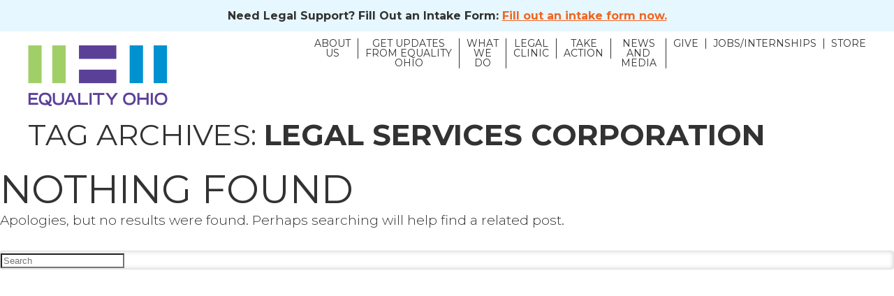

--- FILE ---
content_type: text/html; charset=UTF-8
request_url: https://equalityohio.org/tag/legal-services-corporation/
body_size: 13413
content:
<!DOCTYPE html>
<!--[if IE 7]>
<html class="ie ie7" dir="ltr"  xmlns:fb="https://www.facebook.com/2008/fbml"  xmlns:og="http://ogp.me/ns#" lang="en-US" prefix="og: https://ogp.me/ns#">
<![endif]-->
<!--[if IE 8]>
<html class="ie ie8" dir="ltr"  xmlns:fb="https://www.facebook.com/2008/fbml"  xmlns:og="http://ogp.me/ns#" lang="en-US" prefix="og: https://ogp.me/ns#">
<![endif]-->
<!--[if !(IE 7) | !(IE 8)  ]><!-->
<html dir="ltr"  xmlns:fb="https://www.facebook.com/2008/fbml"  xmlns:og="http://ogp.me/ns#" lang="en-US" prefix="og: https://ogp.me/ns#">
<!--<![endif]-->
<head>
	<meta charset="UTF-8" />
	<meta name="viewport" content="width=device-width, initial-scale=1">
	<link rel="profile" href="http://gmpg.org/xfn/11" />
	<link rel="pingback" href="https://equalityohio.org/xmlrpc.php" />
		<!--[if lt IE 9]>
	<script src="https://equalityohio.org/wp-content/themes/mast/js/html5.js" type="text/javascript"></script>
	<![endif]-->
	<title>Legal Services Corporation - Equality Ohio</title>

		<!-- All in One SEO 4.9.3 - aioseo.com -->
	<meta name="robots" content="max-image-preview:large" />
	<meta name="google-site-verification" content="AAuSpuanVE5AHNffpNB4b5UQN8kpAkbZsvKDvHgw7V8" />
	<link rel="canonical" href="https://equalityohio.org/tag/legal-services-corporation/" />
	<meta name="generator" content="All in One SEO (AIOSEO) 4.9.3" />
		<script type="application/ld+json" class="aioseo-schema">
			{"@context":"https:\/\/schema.org","@graph":[{"@type":"BreadcrumbList","@id":"https:\/\/equalityohio.org\/tag\/legal-services-corporation\/#breadcrumblist","itemListElement":[{"@type":"ListItem","@id":"https:\/\/equalityohio.org#listItem","position":1,"name":"Home","item":"https:\/\/equalityohio.org","nextItem":{"@type":"ListItem","@id":"https:\/\/equalityohio.org\/tag\/legal-services-corporation\/#listItem","name":"Legal Services Corporation"}},{"@type":"ListItem","@id":"https:\/\/equalityohio.org\/tag\/legal-services-corporation\/#listItem","position":2,"name":"Legal Services Corporation","previousItem":{"@type":"ListItem","@id":"https:\/\/equalityohio.org#listItem","name":"Home"}}]},{"@type":"CollectionPage","@id":"https:\/\/equalityohio.org\/tag\/legal-services-corporation\/#collectionpage","url":"https:\/\/equalityohio.org\/tag\/legal-services-corporation\/","name":"Legal Services Corporation - Equality Ohio","inLanguage":"en-US","isPartOf":{"@id":"https:\/\/equalityohio.org\/#website"},"breadcrumb":{"@id":"https:\/\/equalityohio.org\/tag\/legal-services-corporation\/#breadcrumblist"}},{"@type":"Organization","@id":"https:\/\/equalityohio.org\/#organization","name":"Equality Ohio","description":"Building an Ohio where LGBTQ+ people thrive.","url":"https:\/\/equalityohio.org\/","telephone":"+16142240400","logo":{"@type":"ImageObject","url":"https:\/\/equalityohio.org\/wp-content\/uploads\/2022\/06\/Logo.png","@id":"https:\/\/equalityohio.org\/tag\/legal-services-corporation\/#organizationLogo","width":150,"height":150},"image":{"@id":"https:\/\/equalityohio.org\/tag\/legal-services-corporation\/#organizationLogo"},"sameAs":["https:\/\/www.facebook.com\/equalityohio","https:\/\/www.instagram.com\/equality.ohio\/","https:\/\/www.youtube.com\/channel\/UCxKjvM_REomRkFAacq7dcwQ","https:\/\/www.linkedin.com\/company\/equalityohio\/","https:\/\/www.threads.com\/@equality.ohio","linktr.ee\/EqualityOhio"]},{"@type":"WebSite","@id":"https:\/\/equalityohio.org\/#website","url":"https:\/\/equalityohio.org\/","name":"Equality Ohio","description":"Building an Ohio where LGBTQ+ people thrive.","inLanguage":"en-US","publisher":{"@id":"https:\/\/equalityohio.org\/#organization"}}]}
		</script>
		<!-- All in One SEO -->

<link rel='dns-prefetch' href='//static.addtoany.com' />
<link rel='dns-prefetch' href='//cdnjs.cloudflare.com' />
<link rel='dns-prefetch' href='//use.fontawesome.com' />
<link rel='dns-prefetch' href='//fonts.googleapis.com' />
<link rel='preconnect' href='https://fonts.gstatic.com' crossorigin />
<link rel="alternate" type="application/rss+xml" title="Equality Ohio &raquo; Feed" href="https://equalityohio.org/feed/" />
<link rel="alternate" type="application/rss+xml" title="Equality Ohio &raquo; Comments Feed" href="https://equalityohio.org/comments/feed/" />
<link rel="alternate" type="text/calendar" title="Equality Ohio &raquo; iCal Feed" href="https://equalityohio.org/events/?ical=1" />
<link rel="alternate" type="application/rss+xml" title="Equality Ohio &raquo; Legal Services Corporation Tag Feed" href="https://equalityohio.org/tag/legal-services-corporation/feed/" />
		<!-- This site uses the Google Analytics by MonsterInsights plugin v9.11.1 - Using Analytics tracking - https://www.monsterinsights.com/ -->
							<script src="//www.googletagmanager.com/gtag/js?id=G-VDZGWLHYYX"  data-cfasync="false" data-wpfc-render="false" type="text/javascript" async></script>
			<script data-cfasync="false" data-wpfc-render="false" type="text/javascript">
				var mi_version = '9.11.1';
				var mi_track_user = true;
				var mi_no_track_reason = '';
								var MonsterInsightsDefaultLocations = {"page_location":"https:\/\/equalityohio.org\/tag\/legal-services-corporation\/"};
								MonsterInsightsDefaultLocations.page_location = window.location.href;
								if ( typeof MonsterInsightsPrivacyGuardFilter === 'function' ) {
					var MonsterInsightsLocations = (typeof MonsterInsightsExcludeQuery === 'object') ? MonsterInsightsPrivacyGuardFilter( MonsterInsightsExcludeQuery ) : MonsterInsightsPrivacyGuardFilter( MonsterInsightsDefaultLocations );
				} else {
					var MonsterInsightsLocations = (typeof MonsterInsightsExcludeQuery === 'object') ? MonsterInsightsExcludeQuery : MonsterInsightsDefaultLocations;
				}

								var disableStrs = [
										'ga-disable-G-VDZGWLHYYX',
									];

				/* Function to detect opted out users */
				function __gtagTrackerIsOptedOut() {
					for (var index = 0; index < disableStrs.length; index++) {
						if (document.cookie.indexOf(disableStrs[index] + '=true') > -1) {
							return true;
						}
					}

					return false;
				}

				/* Disable tracking if the opt-out cookie exists. */
				if (__gtagTrackerIsOptedOut()) {
					for (var index = 0; index < disableStrs.length; index++) {
						window[disableStrs[index]] = true;
					}
				}

				/* Opt-out function */
				function __gtagTrackerOptout() {
					for (var index = 0; index < disableStrs.length; index++) {
						document.cookie = disableStrs[index] + '=true; expires=Thu, 31 Dec 2099 23:59:59 UTC; path=/';
						window[disableStrs[index]] = true;
					}
				}

				if ('undefined' === typeof gaOptout) {
					function gaOptout() {
						__gtagTrackerOptout();
					}
				}
								window.dataLayer = window.dataLayer || [];

				window.MonsterInsightsDualTracker = {
					helpers: {},
					trackers: {},
				};
				if (mi_track_user) {
					function __gtagDataLayer() {
						dataLayer.push(arguments);
					}

					function __gtagTracker(type, name, parameters) {
						if (!parameters) {
							parameters = {};
						}

						if (parameters.send_to) {
							__gtagDataLayer.apply(null, arguments);
							return;
						}

						if (type === 'event') {
														parameters.send_to = monsterinsights_frontend.v4_id;
							var hookName = name;
							if (typeof parameters['event_category'] !== 'undefined') {
								hookName = parameters['event_category'] + ':' + name;
							}

							if (typeof MonsterInsightsDualTracker.trackers[hookName] !== 'undefined') {
								MonsterInsightsDualTracker.trackers[hookName](parameters);
							} else {
								__gtagDataLayer('event', name, parameters);
							}
							
						} else {
							__gtagDataLayer.apply(null, arguments);
						}
					}

					__gtagTracker('js', new Date());
					__gtagTracker('set', {
						'developer_id.dZGIzZG': true,
											});
					if ( MonsterInsightsLocations.page_location ) {
						__gtagTracker('set', MonsterInsightsLocations);
					}
										__gtagTracker('config', 'G-VDZGWLHYYX', {"forceSSL":"true","link_attribution":"true"} );
										window.gtag = __gtagTracker;										(function () {
						/* https://developers.google.com/analytics/devguides/collection/analyticsjs/ */
						/* ga and __gaTracker compatibility shim. */
						var noopfn = function () {
							return null;
						};
						var newtracker = function () {
							return new Tracker();
						};
						var Tracker = function () {
							return null;
						};
						var p = Tracker.prototype;
						p.get = noopfn;
						p.set = noopfn;
						p.send = function () {
							var args = Array.prototype.slice.call(arguments);
							args.unshift('send');
							__gaTracker.apply(null, args);
						};
						var __gaTracker = function () {
							var len = arguments.length;
							if (len === 0) {
								return;
							}
							var f = arguments[len - 1];
							if (typeof f !== 'object' || f === null || typeof f.hitCallback !== 'function') {
								if ('send' === arguments[0]) {
									var hitConverted, hitObject = false, action;
									if ('event' === arguments[1]) {
										if ('undefined' !== typeof arguments[3]) {
											hitObject = {
												'eventAction': arguments[3],
												'eventCategory': arguments[2],
												'eventLabel': arguments[4],
												'value': arguments[5] ? arguments[5] : 1,
											}
										}
									}
									if ('pageview' === arguments[1]) {
										if ('undefined' !== typeof arguments[2]) {
											hitObject = {
												'eventAction': 'page_view',
												'page_path': arguments[2],
											}
										}
									}
									if (typeof arguments[2] === 'object') {
										hitObject = arguments[2];
									}
									if (typeof arguments[5] === 'object') {
										Object.assign(hitObject, arguments[5]);
									}
									if ('undefined' !== typeof arguments[1].hitType) {
										hitObject = arguments[1];
										if ('pageview' === hitObject.hitType) {
											hitObject.eventAction = 'page_view';
										}
									}
									if (hitObject) {
										action = 'timing' === arguments[1].hitType ? 'timing_complete' : hitObject.eventAction;
										hitConverted = mapArgs(hitObject);
										__gtagTracker('event', action, hitConverted);
									}
								}
								return;
							}

							function mapArgs(args) {
								var arg, hit = {};
								var gaMap = {
									'eventCategory': 'event_category',
									'eventAction': 'event_action',
									'eventLabel': 'event_label',
									'eventValue': 'event_value',
									'nonInteraction': 'non_interaction',
									'timingCategory': 'event_category',
									'timingVar': 'name',
									'timingValue': 'value',
									'timingLabel': 'event_label',
									'page': 'page_path',
									'location': 'page_location',
									'title': 'page_title',
									'referrer' : 'page_referrer',
								};
								for (arg in args) {
																		if (!(!args.hasOwnProperty(arg) || !gaMap.hasOwnProperty(arg))) {
										hit[gaMap[arg]] = args[arg];
									} else {
										hit[arg] = args[arg];
									}
								}
								return hit;
							}

							try {
								f.hitCallback();
							} catch (ex) {
							}
						};
						__gaTracker.create = newtracker;
						__gaTracker.getByName = newtracker;
						__gaTracker.getAll = function () {
							return [];
						};
						__gaTracker.remove = noopfn;
						__gaTracker.loaded = true;
						window['__gaTracker'] = __gaTracker;
					})();
									} else {
										console.log("");
					(function () {
						function __gtagTracker() {
							return null;
						}

						window['__gtagTracker'] = __gtagTracker;
						window['gtag'] = __gtagTracker;
					})();
									}
			</script>
							<!-- / Google Analytics by MonsterInsights -->
		<style id='wp-img-auto-sizes-contain-inline-css' type='text/css'>
img:is([sizes=auto i],[sizes^="auto," i]){contain-intrinsic-size:3000px 1500px}
/*# sourceURL=wp-img-auto-sizes-contain-inline-css */
</style>
<link rel='stylesheet' id='sbi_styles-css' href='https://equalityohio.org/wp-content/plugins/instagram-feed/css/sbi-styles.min.css?ver=6.10.0' type='text/css' media='all' />
<link rel='stylesheet' id='wp-block-library-css' href='https://equalityohio.org/wp-includes/css/dist/block-library/style.min.css?ver=6.9' type='text/css' media='all' />
<style id='global-styles-inline-css' type='text/css'>
:root{--wp--preset--aspect-ratio--square: 1;--wp--preset--aspect-ratio--4-3: 4/3;--wp--preset--aspect-ratio--3-4: 3/4;--wp--preset--aspect-ratio--3-2: 3/2;--wp--preset--aspect-ratio--2-3: 2/3;--wp--preset--aspect-ratio--16-9: 16/9;--wp--preset--aspect-ratio--9-16: 9/16;--wp--preset--color--black: #000000;--wp--preset--color--cyan-bluish-gray: #abb8c3;--wp--preset--color--white: #ffffff;--wp--preset--color--pale-pink: #f78da7;--wp--preset--color--vivid-red: #cf2e2e;--wp--preset--color--luminous-vivid-orange: #ff6900;--wp--preset--color--luminous-vivid-amber: #fcb900;--wp--preset--color--light-green-cyan: #7bdcb5;--wp--preset--color--vivid-green-cyan: #00d084;--wp--preset--color--pale-cyan-blue: #8ed1fc;--wp--preset--color--vivid-cyan-blue: #0693e3;--wp--preset--color--vivid-purple: #9b51e0;--wp--preset--gradient--vivid-cyan-blue-to-vivid-purple: linear-gradient(135deg,rgb(6,147,227) 0%,rgb(155,81,224) 100%);--wp--preset--gradient--light-green-cyan-to-vivid-green-cyan: linear-gradient(135deg,rgb(122,220,180) 0%,rgb(0,208,130) 100%);--wp--preset--gradient--luminous-vivid-amber-to-luminous-vivid-orange: linear-gradient(135deg,rgb(252,185,0) 0%,rgb(255,105,0) 100%);--wp--preset--gradient--luminous-vivid-orange-to-vivid-red: linear-gradient(135deg,rgb(255,105,0) 0%,rgb(207,46,46) 100%);--wp--preset--gradient--very-light-gray-to-cyan-bluish-gray: linear-gradient(135deg,rgb(238,238,238) 0%,rgb(169,184,195) 100%);--wp--preset--gradient--cool-to-warm-spectrum: linear-gradient(135deg,rgb(74,234,220) 0%,rgb(151,120,209) 20%,rgb(207,42,186) 40%,rgb(238,44,130) 60%,rgb(251,105,98) 80%,rgb(254,248,76) 100%);--wp--preset--gradient--blush-light-purple: linear-gradient(135deg,rgb(255,206,236) 0%,rgb(152,150,240) 100%);--wp--preset--gradient--blush-bordeaux: linear-gradient(135deg,rgb(254,205,165) 0%,rgb(254,45,45) 50%,rgb(107,0,62) 100%);--wp--preset--gradient--luminous-dusk: linear-gradient(135deg,rgb(255,203,112) 0%,rgb(199,81,192) 50%,rgb(65,88,208) 100%);--wp--preset--gradient--pale-ocean: linear-gradient(135deg,rgb(255,245,203) 0%,rgb(182,227,212) 50%,rgb(51,167,181) 100%);--wp--preset--gradient--electric-grass: linear-gradient(135deg,rgb(202,248,128) 0%,rgb(113,206,126) 100%);--wp--preset--gradient--midnight: linear-gradient(135deg,rgb(2,3,129) 0%,rgb(40,116,252) 100%);--wp--preset--font-size--small: 13px;--wp--preset--font-size--medium: 20px;--wp--preset--font-size--large: 36px;--wp--preset--font-size--x-large: 42px;--wp--preset--spacing--20: 0.44rem;--wp--preset--spacing--30: 0.67rem;--wp--preset--spacing--40: 1rem;--wp--preset--spacing--50: 1.5rem;--wp--preset--spacing--60: 2.25rem;--wp--preset--spacing--70: 3.38rem;--wp--preset--spacing--80: 5.06rem;--wp--preset--shadow--natural: 6px 6px 9px rgba(0, 0, 0, 0.2);--wp--preset--shadow--deep: 12px 12px 50px rgba(0, 0, 0, 0.4);--wp--preset--shadow--sharp: 6px 6px 0px rgba(0, 0, 0, 0.2);--wp--preset--shadow--outlined: 6px 6px 0px -3px rgb(255, 255, 255), 6px 6px rgb(0, 0, 0);--wp--preset--shadow--crisp: 6px 6px 0px rgb(0, 0, 0);}:where(.is-layout-flex){gap: 0.5em;}:where(.is-layout-grid){gap: 0.5em;}body .is-layout-flex{display: flex;}.is-layout-flex{flex-wrap: wrap;align-items: center;}.is-layout-flex > :is(*, div){margin: 0;}body .is-layout-grid{display: grid;}.is-layout-grid > :is(*, div){margin: 0;}:where(.wp-block-columns.is-layout-flex){gap: 2em;}:where(.wp-block-columns.is-layout-grid){gap: 2em;}:where(.wp-block-post-template.is-layout-flex){gap: 1.25em;}:where(.wp-block-post-template.is-layout-grid){gap: 1.25em;}.has-black-color{color: var(--wp--preset--color--black) !important;}.has-cyan-bluish-gray-color{color: var(--wp--preset--color--cyan-bluish-gray) !important;}.has-white-color{color: var(--wp--preset--color--white) !important;}.has-pale-pink-color{color: var(--wp--preset--color--pale-pink) !important;}.has-vivid-red-color{color: var(--wp--preset--color--vivid-red) !important;}.has-luminous-vivid-orange-color{color: var(--wp--preset--color--luminous-vivid-orange) !important;}.has-luminous-vivid-amber-color{color: var(--wp--preset--color--luminous-vivid-amber) !important;}.has-light-green-cyan-color{color: var(--wp--preset--color--light-green-cyan) !important;}.has-vivid-green-cyan-color{color: var(--wp--preset--color--vivid-green-cyan) !important;}.has-pale-cyan-blue-color{color: var(--wp--preset--color--pale-cyan-blue) !important;}.has-vivid-cyan-blue-color{color: var(--wp--preset--color--vivid-cyan-blue) !important;}.has-vivid-purple-color{color: var(--wp--preset--color--vivid-purple) !important;}.has-black-background-color{background-color: var(--wp--preset--color--black) !important;}.has-cyan-bluish-gray-background-color{background-color: var(--wp--preset--color--cyan-bluish-gray) !important;}.has-white-background-color{background-color: var(--wp--preset--color--white) !important;}.has-pale-pink-background-color{background-color: var(--wp--preset--color--pale-pink) !important;}.has-vivid-red-background-color{background-color: var(--wp--preset--color--vivid-red) !important;}.has-luminous-vivid-orange-background-color{background-color: var(--wp--preset--color--luminous-vivid-orange) !important;}.has-luminous-vivid-amber-background-color{background-color: var(--wp--preset--color--luminous-vivid-amber) !important;}.has-light-green-cyan-background-color{background-color: var(--wp--preset--color--light-green-cyan) !important;}.has-vivid-green-cyan-background-color{background-color: var(--wp--preset--color--vivid-green-cyan) !important;}.has-pale-cyan-blue-background-color{background-color: var(--wp--preset--color--pale-cyan-blue) !important;}.has-vivid-cyan-blue-background-color{background-color: var(--wp--preset--color--vivid-cyan-blue) !important;}.has-vivid-purple-background-color{background-color: var(--wp--preset--color--vivid-purple) !important;}.has-black-border-color{border-color: var(--wp--preset--color--black) !important;}.has-cyan-bluish-gray-border-color{border-color: var(--wp--preset--color--cyan-bluish-gray) !important;}.has-white-border-color{border-color: var(--wp--preset--color--white) !important;}.has-pale-pink-border-color{border-color: var(--wp--preset--color--pale-pink) !important;}.has-vivid-red-border-color{border-color: var(--wp--preset--color--vivid-red) !important;}.has-luminous-vivid-orange-border-color{border-color: var(--wp--preset--color--luminous-vivid-orange) !important;}.has-luminous-vivid-amber-border-color{border-color: var(--wp--preset--color--luminous-vivid-amber) !important;}.has-light-green-cyan-border-color{border-color: var(--wp--preset--color--light-green-cyan) !important;}.has-vivid-green-cyan-border-color{border-color: var(--wp--preset--color--vivid-green-cyan) !important;}.has-pale-cyan-blue-border-color{border-color: var(--wp--preset--color--pale-cyan-blue) !important;}.has-vivid-cyan-blue-border-color{border-color: var(--wp--preset--color--vivid-cyan-blue) !important;}.has-vivid-purple-border-color{border-color: var(--wp--preset--color--vivid-purple) !important;}.has-vivid-cyan-blue-to-vivid-purple-gradient-background{background: var(--wp--preset--gradient--vivid-cyan-blue-to-vivid-purple) !important;}.has-light-green-cyan-to-vivid-green-cyan-gradient-background{background: var(--wp--preset--gradient--light-green-cyan-to-vivid-green-cyan) !important;}.has-luminous-vivid-amber-to-luminous-vivid-orange-gradient-background{background: var(--wp--preset--gradient--luminous-vivid-amber-to-luminous-vivid-orange) !important;}.has-luminous-vivid-orange-to-vivid-red-gradient-background{background: var(--wp--preset--gradient--luminous-vivid-orange-to-vivid-red) !important;}.has-very-light-gray-to-cyan-bluish-gray-gradient-background{background: var(--wp--preset--gradient--very-light-gray-to-cyan-bluish-gray) !important;}.has-cool-to-warm-spectrum-gradient-background{background: var(--wp--preset--gradient--cool-to-warm-spectrum) !important;}.has-blush-light-purple-gradient-background{background: var(--wp--preset--gradient--blush-light-purple) !important;}.has-blush-bordeaux-gradient-background{background: var(--wp--preset--gradient--blush-bordeaux) !important;}.has-luminous-dusk-gradient-background{background: var(--wp--preset--gradient--luminous-dusk) !important;}.has-pale-ocean-gradient-background{background: var(--wp--preset--gradient--pale-ocean) !important;}.has-electric-grass-gradient-background{background: var(--wp--preset--gradient--electric-grass) !important;}.has-midnight-gradient-background{background: var(--wp--preset--gradient--midnight) !important;}.has-small-font-size{font-size: var(--wp--preset--font-size--small) !important;}.has-medium-font-size{font-size: var(--wp--preset--font-size--medium) !important;}.has-large-font-size{font-size: var(--wp--preset--font-size--large) !important;}.has-x-large-font-size{font-size: var(--wp--preset--font-size--x-large) !important;}
/*# sourceURL=global-styles-inline-css */
</style>

<style id='classic-theme-styles-inline-css' type='text/css'>
/*! This file is auto-generated */
.wp-block-button__link{color:#fff;background-color:#32373c;border-radius:9999px;box-shadow:none;text-decoration:none;padding:calc(.667em + 2px) calc(1.333em + 2px);font-size:1.125em}.wp-block-file__button{background:#32373c;color:#fff;text-decoration:none}
/*# sourceURL=/wp-includes/css/classic-themes.min.css */
</style>
<link rel='stylesheet' id='kioken-blocks-style-css' href='https://equalityohio.org/wp-content/plugins/kioken-blocks/dist/blocks.style.build.css?ver=1.3.9' type='text/css' media='all' />
<link rel='stylesheet' id='filter-plugin-style-css' href='https://equalityohio.org/wp-content/plugins/filter/style.css?ver=6.9' type='text/css' media='all' />
<link rel='stylesheet' id='responsive-lightbox-tosrus-css' href='https://equalityohio.org/wp-content/plugins/responsive-lightbox/assets/tosrus/jquery.tosrus.min.css?ver=2.5.0' type='text/css' media='all' />
<link rel='stylesheet' id='simple-banner-style-css' href='https://equalityohio.org/wp-content/plugins/simple-banner/simple-banner.css?ver=3.2.1' type='text/css' media='all' />
<link rel='stylesheet' id='wpos-slick-style-css' href='https://equalityohio.org/wp-content/plugins/wp-logo-showcase-responsive-slider-slider/assets/css/slick.css?ver=3.8.7' type='text/css' media='all' />
<link rel='stylesheet' id='wpls-public-style-css' href='https://equalityohio.org/wp-content/plugins/wp-logo-showcase-responsive-slider-slider/assets/css/wpls-public.css?ver=3.8.7' type='text/css' media='all' />
<link rel='stylesheet' id='responsive-css' href='https://equalityohio.org/wp-content/themes/mast/responsive.css?ver=6.9' type='text/css' media='all' />
<link rel='stylesheet' id='font-awesome-css' href='https://use.fontawesome.com/releases/v5.15.4/css/all.css?ver=6.9' type='text/css' media='all' />
<link rel='stylesheet' id='font-awesome-shims-css' href='https://use.fontawesome.com/releases/v5.15.4/css/v4-shims.css?ver=6.9' type='text/css' media='all' />
<link rel='stylesheet' id='js_composer_front-css' href='https://equalityohio.org/wp-content/plugins/js_composer/assets/css/js_composer.min.css?ver=8.7.2' type='text/css' media='all' />
<link rel='stylesheet' id='style-css-css' href='https://equalityohio.org/wp-content/themes/mast/style.css?ver=6.9' type='text/css' media='all' />
<link rel='stylesheet' id='addtoany-css' href='https://equalityohio.org/wp-content/plugins/add-to-any/addtoany.min.css?ver=1.16' type='text/css' media='all' />
<link rel="preload" as="style" href="https://fonts.googleapis.com/css?family=Montserrat:100,200,300,400,500,600,700,800,900,100italic,200italic,300italic,400italic,500italic,600italic,700italic,800italic,900italic&#038;display=swap&#038;ver=1642519215" /><link rel="stylesheet" href="https://fonts.googleapis.com/css?family=Montserrat:100,200,300,400,500,600,700,800,900,100italic,200italic,300italic,400italic,500italic,600italic,700italic,800italic,900italic&#038;display=swap&#038;ver=1642519215" media="print" onload="this.media='all'"><noscript><link rel="stylesheet" href="https://fonts.googleapis.com/css?family=Montserrat:100,200,300,400,500,600,700,800,900,100italic,200italic,300italic,400italic,500italic,600italic,700italic,800italic,900italic&#038;display=swap&#038;ver=1642519215" /></noscript><link rel='stylesheet' id='otw-shortcode-general_foundicons-css' href='https://equalityohio.org/wp-content/plugins/info-boxes-shortcode-and-widget/include/otw_components/otw_shortcode/css/general_foundicons.css?ver=6.9' type='text/css' media='all' />
<link rel='stylesheet' id='otw-shortcode-social_foundicons-css' href='https://equalityohio.org/wp-content/plugins/info-boxes-shortcode-and-widget/include/otw_components/otw_shortcode/css/social_foundicons.css?ver=6.9' type='text/css' media='all' />
<link rel='stylesheet' id='otw-shortcode-css' href='https://equalityohio.org/wp-content/plugins/info-boxes-shortcode-and-widget/include/otw_components/otw_shortcode/css/otw_shortcode.css?ver=6.9' type='text/css' media='all' />
<script type="text/javascript" src="https://equalityohio.org/wp-content/plugins/google-analytics-for-wordpress/assets/js/frontend-gtag.min.js?ver=9.11.1" id="monsterinsights-frontend-script-js" async="async" data-wp-strategy="async"></script>
<script data-cfasync="false" data-wpfc-render="false" type="text/javascript" id='monsterinsights-frontend-script-js-extra'>/* <![CDATA[ */
var monsterinsights_frontend = {"js_events_tracking":"true","download_extensions":"doc,pdf,ppt,zip,xls,docx,pptx,xlsx","inbound_paths":"[{\"path\":\"\\\/go\\\/\",\"label\":\"affiliate\"},{\"path\":\"\\\/recommend\\\/\",\"label\":\"affiliate\"}]","home_url":"https:\/\/equalityohio.org","hash_tracking":"false","v4_id":"G-VDZGWLHYYX"};/* ]]> */
</script>
<script type="text/javascript" src="https://equalityohio.org/wp-includes/js/jquery/jquery.min.js?ver=3.7.1" id="jquery-core-js"></script>
<script type="text/javascript" src="https://equalityohio.org/wp-includes/js/jquery/jquery-migrate.min.js?ver=3.4.1" id="jquery-migrate-js"></script>
<script type="text/javascript" src="https://equalityohio.org/wp-content/plugins/kioken-blocks/dist/vendor/anime.min.js?ver=3.1.0" id="anime-js-js"></script>
<script type="text/javascript" src="https://equalityohio.org/wp-content/plugins/kioken-blocks/dist/vendor/scrollmagic/ScrollMagic.min.js?ver=2.0.7" id="scrollmagic-js-js"></script>
<script type="text/javascript" id="addtoany-core-js-before">
/* <![CDATA[ */
window.a2a_config=window.a2a_config||{};a2a_config.callbacks=[];a2a_config.overlays=[];a2a_config.templates={};

//# sourceURL=addtoany-core-js-before
/* ]]> */
</script>
<script type="text/javascript" defer src="https://static.addtoany.com/menu/page.js" id="addtoany-core-js"></script>
<script type="text/javascript" defer src="https://equalityohio.org/wp-content/plugins/add-to-any/addtoany.min.js?ver=1.1" id="addtoany-jquery-js"></script>
<script type="text/javascript" src="https://equalityohio.org/wp-content/plugins/responsive-lightbox/assets/dompurify/purify.min.js?ver=3.3.1" id="dompurify-js"></script>
<script type="text/javascript" id="responsive-lightbox-sanitizer-js-before">
/* <![CDATA[ */
window.RLG = window.RLG || {}; window.RLG.sanitizeAllowedHosts = ["youtube.com","www.youtube.com","youtu.be","vimeo.com","player.vimeo.com"];
//# sourceURL=responsive-lightbox-sanitizer-js-before
/* ]]> */
</script>
<script type="text/javascript" src="https://equalityohio.org/wp-content/plugins/responsive-lightbox/js/sanitizer.js?ver=2.6.1" id="responsive-lightbox-sanitizer-js"></script>
<script type="text/javascript" src="https://equalityohio.org/wp-content/plugins/responsive-lightbox/assets/tosrus/jquery.tosrus.min.js?ver=2.5.0" id="responsive-lightbox-tosrus-js"></script>
<script src='https://equalityohio.org/wp-content/plugins/the-events-calendar/common/build/js/underscore-before.js'></script>
<script type="text/javascript" src="https://equalityohio.org/wp-includes/js/underscore.min.js?ver=1.13.7" id="underscore-js"></script>
<script src='https://equalityohio.org/wp-content/plugins/the-events-calendar/common/build/js/underscore-after.js'></script>
<script type="text/javascript" src="https://equalityohio.org/wp-content/plugins/responsive-lightbox/assets/infinitescroll/infinite-scroll.pkgd.min.js?ver=4.0.1" id="responsive-lightbox-infinite-scroll-js"></script>
<script type="text/javascript" id="responsive-lightbox-js-before">
/* <![CDATA[ */
var rlArgs = {"script":"tosrus","selector":"lightbox","customEvents":"","activeGalleries":true,"effect":"fade","infinite":false,"keys":true,"autoplay":false,"pauseOnHover":false,"timeout":4000,"pagination":false,"paginationType":"thumbnails","closeOnClick":true,"woocommerce_gallery":false,"ajaxurl":"https:\/\/equalityohio.org\/wp-admin\/admin-ajax.php","nonce":"34aa46bb07","preview":false,"postId":0,"scriptExtension":false};

//# sourceURL=responsive-lightbox-js-before
/* ]]> */
</script>
<script type="text/javascript" src="https://equalityohio.org/wp-content/plugins/responsive-lightbox/js/front.js?ver=2.6.1" id="responsive-lightbox-js"></script>
<script type="text/javascript" id="simple-banner-script-js-before">
/* <![CDATA[ */
const simpleBannerScriptParams = {"pro_version_enabled":"","debug_mode":false,"id":false,"version":"3.2.1","banner_params":[{"hide_simple_banner":"no","simple_banner_prepend_element":false,"simple_banner_position":"","header_margin":"","header_padding":"","wp_body_open_enabled":"","wp_body_open":true,"simple_banner_z_index":"","simple_banner_text":"Need Legal Support? Fill Out an Intake Form: <a href=\"https:\/\/equalityohio.org\/legal-clinic\/intake\/\">Fill out an intake form now.<\/a>","disabled_on_current_page":false,"disabled_pages_array":[],"is_current_page_a_post":false,"disabled_on_posts":"","simple_banner_disabled_page_paths":false,"simple_banner_font_size":"","simple_banner_color":"#e6f7ff","simple_banner_text_color":"#FFFFFF","simple_banner_link_color":"","simple_banner_close_color":"","simple_banner_custom_css":"","simple_banner_scrolling_custom_css":"","simple_banner_text_custom_css":"","simple_banner_button_css":"","site_custom_css":"","keep_site_custom_css":"","site_custom_js":"","keep_site_custom_js":"","close_button_enabled":"","close_button_expiration":"","close_button_cookie_set":false,"current_date":{"date":"2026-01-21 05:52:41.073339","timezone_type":3,"timezone":"UTC"},"start_date":{"date":"2026-01-21 05:52:41.073344","timezone_type":3,"timezone":"UTC"},"end_date":{"date":"2026-01-21 05:52:41.073346","timezone_type":3,"timezone":"UTC"},"simple_banner_start_after_date":"","simple_banner_remove_after_date":"","simple_banner_insert_inside_element":""}]}
//# sourceURL=simple-banner-script-js-before
/* ]]> */
</script>
<script type="text/javascript" src="https://equalityohio.org/wp-content/plugins/simple-banner/simple-banner.js?ver=3.2.1" id="simple-banner-script-js"></script>
<script type="text/javascript" src="https://equalityohio.org/wp-content/themes/mast/js/jQuery.headroom.min.js?ver=6.9" id="headroom-jquery-js-js"></script>
<script type="text/javascript" src="https://equalityohio.org/wp-content/themes/mast/js/headroom.min.js?ver=6.9" id="headroom-js-js"></script>
<script type="text/javascript" src="https://equalityohio.org/wp-content/themes/mast/js/jquery.dotdotdot.min.js?ver=6.9" id="dotdotdot-js"></script>
<script type="text/javascript" src="https://equalityohio.org/wp-content/themes/mast/js/custom.js?ver=6.9" id="custom-js-js"></script>
<script type="text/javascript" src="//cdnjs.cloudflare.com/ajax/libs/gsap/2.0.1/TweenMax.min.js?ver=6.9" id="tweenmax-js-js"></script>
<script type="text/javascript" src="//cdnjs.cloudflare.com/ajax/libs/ScrollMagic/2.0.5/plugins/animation.gsap.min.js?ver=6.9" id="gsap-js-js"></script>
<script></script><link rel="https://api.w.org/" href="https://equalityohio.org/wp-json/" /><link rel="alternate" title="JSON" type="application/json" href="https://equalityohio.org/wp-json/wp/v2/tags/87" /><link rel="EditURI" type="application/rsd+xml" title="RSD" href="https://equalityohio.org/xmlrpc.php?rsd" />
<meta name="generator" content="Redux 4.5.10" /><script type="text/javascript">if(!window._buttonizer) { window._buttonizer = {}; };var _buttonizer_page_data = {"language":"en"};window._buttonizer.data = { ..._buttonizer_page_data, ...window._buttonizer.data };</script><style>genius-callout { display: none !important; }</style><style id="simple-banner-background-color" type="text/css">.simple-banner{background:#e6f7ff;}</style><style id="simple-banner-text-color" type="text/css">.simple-banner .simple-banner-text{color:#FFFFFF;}</style><style id="simple-banner-link-color" type="text/css">.simple-banner .simple-banner-text a{color:#f16521;}</style><style id="simple-banner-z-index" type="text/css">.simple-banner{z-index: 99999;}</style><style id="simple-banner-site-custom-css-dummy" type="text/css"></style><script id="simple-banner-site-custom-js-dummy" type="text/javascript"></script><meta name="tec-api-version" content="v1"><meta name="tec-api-origin" content="https://equalityohio.org"><link rel="alternate" href="https://equalityohio.org/wp-json/tribe/events/v1/events/?tags=legal-services-corporation" />
<!-- Meta Pixel Code -->
<script type='text/javascript'>
!function(f,b,e,v,n,t,s){if(f.fbq)return;n=f.fbq=function(){n.callMethod?
n.callMethod.apply(n,arguments):n.queue.push(arguments)};if(!f._fbq)f._fbq=n;
n.push=n;n.loaded=!0;n.version='2.0';n.queue=[];t=b.createElement(e);t.async=!0;
t.src=v;s=b.getElementsByTagName(e)[0];s.parentNode.insertBefore(t,s)}(window,
document,'script','https://connect.facebook.net/en_US/fbevents.js');
</script>
<!-- End Meta Pixel Code -->
<script type='text/javascript'>var url = window.location.origin + '?ob=open-bridge';
            fbq('set', 'openbridge', '499011843601807', url);
fbq('init', '499011843601807', {}, {
    "agent": "wordpress-6.9-4.1.5"
})</script><script type='text/javascript'>
    fbq('track', 'PageView', []);
  </script><meta name="generator" content="Powered by WPBakery Page Builder - drag and drop page builder for WordPress."/>
<meta name="generator" content="Powered by Slider Revolution 6.7.30 - responsive, Mobile-Friendly Slider Plugin for WordPress with comfortable drag and drop interface." />
<link rel="icon" href="https://equalityohio.org/wp-content/uploads/2018/08/cropped-3-32x32.png" sizes="32x32" />
<link rel="icon" href="https://equalityohio.org/wp-content/uploads/2018/08/cropped-3-192x192.png" sizes="192x192" />
<link rel="apple-touch-icon" href="https://equalityohio.org/wp-content/uploads/2018/08/cropped-3-180x180.png" />
<meta name="msapplication-TileImage" content="https://equalityohio.org/wp-content/uploads/2018/08/cropped-3-270x270.png" />
<script>function setREVStartSize(e){
			//window.requestAnimationFrame(function() {
				window.RSIW = window.RSIW===undefined ? window.innerWidth : window.RSIW;
				window.RSIH = window.RSIH===undefined ? window.innerHeight : window.RSIH;
				try {
					var pw = document.getElementById(e.c).parentNode.offsetWidth,
						newh;
					pw = pw===0 || isNaN(pw) || (e.l=="fullwidth" || e.layout=="fullwidth") ? window.RSIW : pw;
					e.tabw = e.tabw===undefined ? 0 : parseInt(e.tabw);
					e.thumbw = e.thumbw===undefined ? 0 : parseInt(e.thumbw);
					e.tabh = e.tabh===undefined ? 0 : parseInt(e.tabh);
					e.thumbh = e.thumbh===undefined ? 0 : parseInt(e.thumbh);
					e.tabhide = e.tabhide===undefined ? 0 : parseInt(e.tabhide);
					e.thumbhide = e.thumbhide===undefined ? 0 : parseInt(e.thumbhide);
					e.mh = e.mh===undefined || e.mh=="" || e.mh==="auto" ? 0 : parseInt(e.mh,0);
					if(e.layout==="fullscreen" || e.l==="fullscreen")
						newh = Math.max(e.mh,window.RSIH);
					else{
						e.gw = Array.isArray(e.gw) ? e.gw : [e.gw];
						for (var i in e.rl) if (e.gw[i]===undefined || e.gw[i]===0) e.gw[i] = e.gw[i-1];
						e.gh = e.el===undefined || e.el==="" || (Array.isArray(e.el) && e.el.length==0)? e.gh : e.el;
						e.gh = Array.isArray(e.gh) ? e.gh : [e.gh];
						for (var i in e.rl) if (e.gh[i]===undefined || e.gh[i]===0) e.gh[i] = e.gh[i-1];
											
						var nl = new Array(e.rl.length),
							ix = 0,
							sl;
						e.tabw = e.tabhide>=pw ? 0 : e.tabw;
						e.thumbw = e.thumbhide>=pw ? 0 : e.thumbw;
						e.tabh = e.tabhide>=pw ? 0 : e.tabh;
						e.thumbh = e.thumbhide>=pw ? 0 : e.thumbh;
						for (var i in e.rl) nl[i] = e.rl[i]<window.RSIW ? 0 : e.rl[i];
						sl = nl[0];
						for (var i in nl) if (sl>nl[i] && nl[i]>0) { sl = nl[i]; ix=i;}
						var m = pw>(e.gw[ix]+e.tabw+e.thumbw) ? 1 : (pw-(e.tabw+e.thumbw)) / (e.gw[ix]);
						newh =  (e.gh[ix] * m) + (e.tabh + e.thumbh);
					}
					var el = document.getElementById(e.c);
					if (el!==null && el) el.style.height = newh+"px";
					el = document.getElementById(e.c+"_wrapper");
					if (el!==null && el) {
						el.style.height = newh+"px";
						el.style.display = "block";
					}
				} catch(e){
					console.log("Failure at Presize of Slider:" + e)
				}
			//});
		  };</script>
<noscript><style> .wpb_animate_when_almost_visible { opacity: 1; }</style></noscript><link rel='stylesheet' id='rs-plugin-settings-css' href='//equalityohio.org/wp-content/plugins/revslider/sr6/assets/css/rs6.css?ver=6.7.30' type='text/css' media='all' />
<style id='rs-plugin-settings-inline-css' type='text/css'>
#rs-demo-id {}
/*# sourceURL=rs-plugin-settings-inline-css */
</style>
</head>

<body class="archive tag tag-legal-services-corporation tag-87 wp-theme-mast tribe-no-js page-template-mast is_chrome wpb-js-composer js-comp-ver-8.7.2 vc_responsive">

<div class="page">
	<div class="container main">
		<div class="header-wrapper">
			<div class="wpb_wrapper level_0 content">
				<div class="vc_row wpb_row vc_inner vc_row-fluid">
					<div class="wpb_column vc_column_container vc_col-sm-4 logo">
						<h1><a href="https://equalityohio.org/" title="Equality Ohio" rel="home"><img src="https://equalityohio.org/wp-content/uploads/2018/05/logo.png" /></a></h1>
					</div>
					<div class="wpb_column vc_column_container vc_col-sm-8 nav">
						
						<div class="main-navigation">
							<div class="menu">
								<div class="menu-footer-container"><ul id="menu-footer" class="nav-menu"><li id="menu-item-28" class="menu-item menu-item-type-post_type menu-item-object-page menu-item-has-children menu-item-28"><a href="https://equalityohio.org/about/">About Us</a>
<ul class="sub-menu">
	<li id="menu-item-570" class="menu-item menu-item-type-post_type menu-item-object-page menu-item-570"><a href="https://equalityohio.org/about/history/">Our Story</a></li>
	<li id="menu-item-571" class="menu-item menu-item-type-post_type menu-item-object-page menu-item-571"><a href="https://equalityohio.org/about/leadership/">Our Board</a></li>
	<li id="menu-item-572" class="menu-item menu-item-type-post_type menu-item-object-page menu-item-572"><a href="https://equalityohio.org/about/staff-interns/">Our Team</a></li>
	<li id="menu-item-573" class="menu-item menu-item-type-post_type menu-item-object-page menu-item-573"><a href="https://equalityohio.org/about/jobs-internships/">Careers, Fellowships and Internships</a></li>
	<li id="menu-item-5676" class="menu-item menu-item-type-post_type menu-item-object-page menu-item-5676"><a href="https://equalityohio.org/conflict-of-interest-forms/">Conflict of Interest Forms</a></li>
	<li id="menu-item-6223" class="menu-item menu-item-type-custom menu-item-object-custom menu-item-6223"><a href="https://equalityohio.org/wp-content/uploads/2024/11/Privacy-Policy-November-2024.pdf">Privacy Policy</a></li>
</ul>
</li>
<li id="menu-item-5714" class="menu-item menu-item-type-post_type menu-item-object-page menu-item-has-children menu-item-5714"><a href="https://equalityohio.org/sign-up-for-the-latest-news-from-equality-ohio/">Get Updates from Equality Ohio</a>
<ul class="sub-menu">
	<li id="menu-item-5895" class="menu-item menu-item-type-custom menu-item-object-custom menu-item-5895"><a href="https://app.lawmatics.com/forms/share/41133a09-f56c-4b3e-96ca-270d791baf53">Get Updates from the Legal Clinic</a></li>
</ul>
</li>
<li id="menu-item-26" class="menu-item menu-item-type-post_type menu-item-object-page menu-item-has-children menu-item-26"><a href="https://equalityohio.org/our-work/">What We Do</a>
<ul class="sub-menu">
	<li id="menu-item-576" class="menu-item menu-item-type-post_type menu-item-object-page menu-item-has-children menu-item-576"><a href="https://equalityohio.org/our-work/local/">Local Protections</a>
	<ul class="sub-menu">
		<li id="menu-item-938" class="menu-item menu-item-type-post_type menu-item-object-page menu-item-938"><a href="https://equalityohio.org/our-work/local/municipal-map/">Municipal Map</a></li>
	</ul>
</li>
	<li id="menu-item-5956" class="menu-item menu-item-type-post_type menu-item-object-page menu-item-5956"><a href="https://equalityohio.org/news/">Statewide Advocacy</a></li>
	<li id="menu-item-943" class="menu-item menu-item-type-post_type menu-item-object-page menu-item-943"><a href="https://equalityohio.org/our-work/business/ohio-business-competes/">Ohio Business Competes</a></li>
	<li id="menu-item-5483" class="menu-item menu-item-type-post_type menu-item-object-page menu-item-5483"><a href="https://equalityohio.org/jim-obergefell-john-arthur-society/">Jim Obergefell &#038; John Arthur Society</a></li>
	<li id="menu-item-5489" class="menu-item menu-item-type-post_type menu-item-object-page menu-item-5489"><a href="https://equalityohio.org/legal-clinic/">Legal Clinic</a></li>
</ul>
</li>
<li id="menu-item-22" class="menu-item menu-item-type-post_type menu-item-object-page menu-item-has-children menu-item-22"><a href="https://equalityohio.org/legal-clinic/">Legal Clinic</a>
<ul class="sub-menu">
	<li id="menu-item-2570" class="menu-item menu-item-type-post_type menu-item-object-page menu-item-2570"><a href="https://equalityohio.org/legal-clinic/intake/">Fill Out an Intake Form</a></li>
	<li id="menu-item-5490" class="menu-item menu-item-type-post_type menu-item-object-page menu-item-5490"><a href="https://equalityohio.org/legal-clinic/">Legal Clinic</a></li>
	<li id="menu-item-583" class="menu-item menu-item-type-post_type menu-item-object-page menu-item-583"><a href="https://equalityohio.org/legal-clinic/legal-network/">Join the Attorney Referral Network</a></li>
	<li id="menu-item-5491" class="menu-item menu-item-type-custom menu-item-object-custom menu-item-5491"><a href="https://ohmodernizenow.org">HIV+ Law and Protections</a></li>
	<li id="menu-item-584" class="menu-item menu-item-type-post_type menu-item-object-page menu-item-584"><a href="https://equalityohio.org/legal-clinic/trans-know-your-rights/">Trans Know Your Rights</a></li>
	<li id="menu-item-6449" class="menu-item menu-item-type-custom menu-item-object-custom menu-item-6449"><a href="https://bit.ly/FamilyLawGuide_2025">Equality Ohio Legal Clinic Family Law Guide</a></li>
	<li id="menu-item-4349" class="menu-item menu-item-type-custom menu-item-object-custom menu-item-4349"><a href="https://www.freewill.com/equalityohio?utm_source=partner&#038;utm_medium=website&#038;utm_campaign=202403_equalityohio_legal_clinic_link_pd_cc">Make a Will For Free</a></li>
	<li id="menu-item-5973" class="menu-item menu-item-type-custom menu-item-object-custom menu-item-5973"><a href="https://opportunityport.org">Seal or Expunge A Record for Free</a></li>
</ul>
</li>
<li id="menu-item-23" class="menu-item menu-item-type-post_type menu-item-object-page menu-item-has-children menu-item-23"><a href="https://equalityohio.org/get-involved/">Take Action</a>
<ul class="sub-menu">
	<li id="menu-item-5494" class="menu-item menu-item-type-post_type menu-item-object-page menu-item-5494"><a href="https://equalityohio.org/legal-clinic/intake/">Report Discrimination</a></li>
	<li id="menu-item-579" class="menu-item menu-item-type-post_type menu-item-object-page menu-item-579"><a href="https://equalityohio.org/our-work/events/">Events</a></li>
	<li id="menu-item-586" class="menu-item menu-item-type-post_type menu-item-object-page menu-item-586"><a href="https://equalityohio.org/get-involved/volunteer/">Volunteer</a></li>
</ul>
</li>
<li id="menu-item-27" class="menu-item menu-item-type-post_type menu-item-object-page menu-item-has-children menu-item-27"><a href="https://equalityohio.org/news/">News and Media</a>
<ul class="sub-menu">
	<li id="menu-item-5505" class="menu-item menu-item-type-post_type menu-item-object-page menu-item-5505"><a href="https://equalityohio.org/news/">Press Releases and Other News</a></li>
</ul>
</li>
<li id="menu-item-5876" class="menu-item menu-item-type-post_type menu-item-object-page menu-item-has-children menu-item-5876"><a href="https://equalityohio.org/get-involved/donate/">Give</a>
<ul class="sub-menu">
	<li id="menu-item-5497" class="menu-item menu-item-type-post_type menu-item-object-page menu-item-5497"><a href="https://equalityohio.org/get-involved/donate/equality/">Join Defenders of Equality</a></li>
	<li id="menu-item-5877" class="menu-item menu-item-type-post_type menu-item-object-page menu-item-5877"><a href="https://equalityohio.org/donate-one-time/">Donate One-Time</a></li>
	<li id="menu-item-4242" class="menu-item menu-item-type-custom menu-item-object-custom menu-item-4242"><a href="https://secure.everyaction.com/p/7UE5VC3E7E6JBS_PvyxKJw2">Update Your Information</a></li>
	<li id="menu-item-5499" class="menu-item menu-item-type-post_type menu-item-object-page menu-item-5499"><a href="https://equalityohio.org/our-work/legacy-of-equality/">Leave a Legacy of Equality</a></li>
	<li id="menu-item-5892" class="menu-item menu-item-type-post_type menu-item-object-page menu-item-5892"><a href="https://equalityohio.org/get-involved/donate/in-kind-donations/">In-Kind Donation</a></li>
</ul>
</li>
<li id="menu-item-6008" class="menu-item menu-item-type-post_type menu-item-object-page menu-item-6008"><a href="https://equalityohio.org/about/jobs-internships/">Jobs/Internships</a></li>
<li id="menu-item-4241" class="menu-item menu-item-type-custom menu-item-object-custom menu-item-4241"><a href="http://shop.equalityohio.org">Store</a></li>
</ul></div>							</div>
						</div>
					</div>
				</div>
			</div> <!-- .wrapper.level_0 -->
		</div> <!-- .header_wrapper -->

		<div class="mobile-header-wrapper">
			<div class="wpb_wrapper level_0">
				<div class="vc_row wpb_row vc_inner vc_row-fluid">
					<div class="wpb_column vc_column_container vc_col-sm-6 logo">
						<h1><a href="https://equalityohio.org/" title="Equality Ohio" rel="home"><img src="https://equalityohio.org/wp-content/uploads/2018/05/logo.png" /></a></h1>
					</div>
					<div class="wpb_column vc_column_container vc_col-sm-6 main-navigation-button">
						<div class="button"><a href="#"><i class="fa fa-bars" aria-hidden="true"></i></a></div>
					</div>
				</div>
				<div class="vc_row wpb_row vc_inner vc_row-fluid">
					<div class="wpb_column vc_column_container vc_col-sm-12 mobile-nav">
						<div class="main-navigation">
							<div class="menu-footer-container"><ul id="menu-footer-1" class="nav-menu"><li class="menu-item menu-item-type-post_type menu-item-object-page menu-item-has-children menu-item-28"><a href="https://equalityohio.org/about/">About Us</a>
<ul class="sub-menu">
	<li class="menu-item menu-item-type-post_type menu-item-object-page menu-item-570"><a href="https://equalityohio.org/about/history/">Our Story</a></li>
	<li class="menu-item menu-item-type-post_type menu-item-object-page menu-item-571"><a href="https://equalityohio.org/about/leadership/">Our Board</a></li>
	<li class="menu-item menu-item-type-post_type menu-item-object-page menu-item-572"><a href="https://equalityohio.org/about/staff-interns/">Our Team</a></li>
	<li class="menu-item menu-item-type-post_type menu-item-object-page menu-item-573"><a href="https://equalityohio.org/about/jobs-internships/">Careers, Fellowships and Internships</a></li>
	<li class="menu-item menu-item-type-post_type menu-item-object-page menu-item-5676"><a href="https://equalityohio.org/conflict-of-interest-forms/">Conflict of Interest Forms</a></li>
	<li class="menu-item menu-item-type-custom menu-item-object-custom menu-item-6223"><a href="https://equalityohio.org/wp-content/uploads/2024/11/Privacy-Policy-November-2024.pdf">Privacy Policy</a></li>
</ul>
</li>
<li class="menu-item menu-item-type-post_type menu-item-object-page menu-item-has-children menu-item-5714"><a href="https://equalityohio.org/sign-up-for-the-latest-news-from-equality-ohio/">Get Updates from Equality Ohio</a>
<ul class="sub-menu">
	<li class="menu-item menu-item-type-custom menu-item-object-custom menu-item-5895"><a href="https://app.lawmatics.com/forms/share/41133a09-f56c-4b3e-96ca-270d791baf53">Get Updates from the Legal Clinic</a></li>
</ul>
</li>
<li class="menu-item menu-item-type-post_type menu-item-object-page menu-item-has-children menu-item-26"><a href="https://equalityohio.org/our-work/">What We Do</a>
<ul class="sub-menu">
	<li class="menu-item menu-item-type-post_type menu-item-object-page menu-item-has-children menu-item-576"><a href="https://equalityohio.org/our-work/local/">Local Protections</a>
	<ul class="sub-menu">
		<li class="menu-item menu-item-type-post_type menu-item-object-page menu-item-938"><a href="https://equalityohio.org/our-work/local/municipal-map/">Municipal Map</a></li>
	</ul>
</li>
	<li class="menu-item menu-item-type-post_type menu-item-object-page menu-item-5956"><a href="https://equalityohio.org/news/">Statewide Advocacy</a></li>
	<li class="menu-item menu-item-type-post_type menu-item-object-page menu-item-943"><a href="https://equalityohio.org/our-work/business/ohio-business-competes/">Ohio Business Competes</a></li>
	<li class="menu-item menu-item-type-post_type menu-item-object-page menu-item-5483"><a href="https://equalityohio.org/jim-obergefell-john-arthur-society/">Jim Obergefell &#038; John Arthur Society</a></li>
	<li class="menu-item menu-item-type-post_type menu-item-object-page menu-item-5489"><a href="https://equalityohio.org/legal-clinic/">Legal Clinic</a></li>
</ul>
</li>
<li class="menu-item menu-item-type-post_type menu-item-object-page menu-item-has-children menu-item-22"><a href="https://equalityohio.org/legal-clinic/">Legal Clinic</a>
<ul class="sub-menu">
	<li class="menu-item menu-item-type-post_type menu-item-object-page menu-item-2570"><a href="https://equalityohio.org/legal-clinic/intake/">Fill Out an Intake Form</a></li>
	<li class="menu-item menu-item-type-post_type menu-item-object-page menu-item-5490"><a href="https://equalityohio.org/legal-clinic/">Legal Clinic</a></li>
	<li class="menu-item menu-item-type-post_type menu-item-object-page menu-item-583"><a href="https://equalityohio.org/legal-clinic/legal-network/">Join the Attorney Referral Network</a></li>
	<li class="menu-item menu-item-type-custom menu-item-object-custom menu-item-5491"><a href="https://ohmodernizenow.org">HIV+ Law and Protections</a></li>
	<li class="menu-item menu-item-type-post_type menu-item-object-page menu-item-584"><a href="https://equalityohio.org/legal-clinic/trans-know-your-rights/">Trans Know Your Rights</a></li>
	<li class="menu-item menu-item-type-custom menu-item-object-custom menu-item-6449"><a href="https://bit.ly/FamilyLawGuide_2025">Equality Ohio Legal Clinic Family Law Guide</a></li>
	<li class="menu-item menu-item-type-custom menu-item-object-custom menu-item-4349"><a href="https://www.freewill.com/equalityohio?utm_source=partner&#038;utm_medium=website&#038;utm_campaign=202403_equalityohio_legal_clinic_link_pd_cc">Make a Will For Free</a></li>
	<li class="menu-item menu-item-type-custom menu-item-object-custom menu-item-5973"><a href="https://opportunityport.org">Seal or Expunge A Record for Free</a></li>
</ul>
</li>
<li class="menu-item menu-item-type-post_type menu-item-object-page menu-item-has-children menu-item-23"><a href="https://equalityohio.org/get-involved/">Take Action</a>
<ul class="sub-menu">
	<li class="menu-item menu-item-type-post_type menu-item-object-page menu-item-5494"><a href="https://equalityohio.org/legal-clinic/intake/">Report Discrimination</a></li>
	<li class="menu-item menu-item-type-post_type menu-item-object-page menu-item-579"><a href="https://equalityohio.org/our-work/events/">Events</a></li>
	<li class="menu-item menu-item-type-post_type menu-item-object-page menu-item-586"><a href="https://equalityohio.org/get-involved/volunteer/">Volunteer</a></li>
</ul>
</li>
<li class="menu-item menu-item-type-post_type menu-item-object-page menu-item-has-children menu-item-27"><a href="https://equalityohio.org/news/">News and Media</a>
<ul class="sub-menu">
	<li class="menu-item menu-item-type-post_type menu-item-object-page menu-item-5505"><a href="https://equalityohio.org/news/">Press Releases and Other News</a></li>
</ul>
</li>
<li class="menu-item menu-item-type-post_type menu-item-object-page menu-item-has-children menu-item-5876"><a href="https://equalityohio.org/get-involved/donate/">Give</a>
<ul class="sub-menu">
	<li class="menu-item menu-item-type-post_type menu-item-object-page menu-item-5497"><a href="https://equalityohio.org/get-involved/donate/equality/">Join Defenders of Equality</a></li>
	<li class="menu-item menu-item-type-post_type menu-item-object-page menu-item-5877"><a href="https://equalityohio.org/donate-one-time/">Donate One-Time</a></li>
	<li class="menu-item menu-item-type-custom menu-item-object-custom menu-item-4242"><a href="https://secure.everyaction.com/p/7UE5VC3E7E6JBS_PvyxKJw2">Update Your Information</a></li>
	<li class="menu-item menu-item-type-post_type menu-item-object-page menu-item-5499"><a href="https://equalityohio.org/our-work/legacy-of-equality/">Leave a Legacy of Equality</a></li>
	<li class="menu-item menu-item-type-post_type menu-item-object-page menu-item-5892"><a href="https://equalityohio.org/get-involved/donate/in-kind-donations/">In-Kind Donation</a></li>
</ul>
</li>
<li class="menu-item menu-item-type-post_type menu-item-object-page menu-item-6008"><a href="https://equalityohio.org/about/jobs-internships/">Jobs/Internships</a></li>
<li class="menu-item menu-item-type-custom menu-item-object-custom menu-item-4241"><a href="http://shop.equalityohio.org">Store</a></li>
</ul></div>						</div>
					</div>
				</div>
			</div>
		</div> <!-- .mobile-header-wrapper --><div class="content blog">
	<div class="vc_row wpb_row vc_row-fluid">
		<div class="vc_col-sm-12 wpb_column vc_column_container ">
			<div class="wpb_wrapper">
				<div class="wpb_text_column wpb_content_element">
					<div class="wpb_wrapper">
						<h2>Tag Archives: <span>Legal Services Corporation</span></h2>
					</div> 
				</div> 
			</div>
		</div> 
	</div>

	<article id="post-0" class="post no-results not-found">

		<header class="entry-header">
			<h1 class="entry-title">Nothing Found</h1>
		</header>

		<div class="entry-content">
			<p>Apologies, but no results were found. Perhaps searching will help find a related post.</p>
			<form role="search" method="get" id="searchform" class="searchform" action="https://equalityohio.org/">
	<div>
		<input type="text" value="" name="s" id="s" placeholder="Search" />
	</div>
</form>		</div><!-- .entry-content -->

	</article><!-- #post-0 -->

</div> <!-- .content -->
	</div> <!-- .container.main -->

</div> <!-- .page -->


		<script>
			window.RS_MODULES = window.RS_MODULES || {};
			window.RS_MODULES.modules = window.RS_MODULES.modules || {};
			window.RS_MODULES.waiting = window.RS_MODULES.waiting || [];
			window.RS_MODULES.defered = true;
			window.RS_MODULES.moduleWaiting = window.RS_MODULES.moduleWaiting || {};
			window.RS_MODULES.type = 'compiled';
		</script>
		<script type="speculationrules">
{"prefetch":[{"source":"document","where":{"and":[{"href_matches":"/*"},{"not":{"href_matches":["/wp-*.php","/wp-admin/*","/wp-content/uploads/*","/wp-content/*","/wp-content/plugins/*","/wp-content/themes/mast/*","/*\\?(.+)"]}},{"not":{"selector_matches":"a[rel~=\"nofollow\"]"}},{"not":{"selector_matches":".no-prefetch, .no-prefetch a"}}]},"eagerness":"conservative"}]}
</script>
<div class="simple-banner simple-banner-text" style="display:none !important"></div>		<script>
		( function ( body ) {
			'use strict';
			body.className = body.className.replace( /\btribe-no-js\b/, 'tribe-js' );
		} )( document.body );
		</script>
		    <!-- Meta Pixel Event Code -->
    <script type='text/javascript'>
        document.addEventListener( 'wpcf7mailsent', function( event ) {
        if( "fb_pxl_code" in event.detail.apiResponse){
            eval(event.detail.apiResponse.fb_pxl_code);
        }
        }, false );
    </script>
    <!-- End Meta Pixel Event Code -->
        <div id='fb-pxl-ajax-code'></div><!-- Instagram Feed JS -->
<script type="text/javascript">
var sbiajaxurl = "https://equalityohio.org/wp-admin/admin-ajax.php";
</script>
<script> /* <![CDATA[ */var tribe_l10n_datatables = {"aria":{"sort_ascending":": activate to sort column ascending","sort_descending":": activate to sort column descending"},"length_menu":"Show _MENU_ entries","empty_table":"No data available in table","info":"Showing _START_ to _END_ of _TOTAL_ entries","info_empty":"Showing 0 to 0 of 0 entries","info_filtered":"(filtered from _MAX_ total entries)","zero_records":"No matching records found","search":"Search:","all_selected_text":"All items on this page were selected. ","select_all_link":"Select all pages","clear_selection":"Clear Selection.","pagination":{"all":"All","next":"Next","previous":"Previous"},"select":{"rows":{"0":"","_":": Selected %d rows","1":": Selected 1 row"}},"datepicker":{"dayNames":["Sunday","Monday","Tuesday","Wednesday","Thursday","Friday","Saturday"],"dayNamesShort":["Sun","Mon","Tue","Wed","Thu","Fri","Sat"],"dayNamesMin":["S","M","T","W","T","F","S"],"monthNames":["January","February","March","April","May","June","July","August","September","October","November","December"],"monthNamesShort":["January","February","March","April","May","June","July","August","September","October","November","December"],"monthNamesMin":["Jan","Feb","Mar","Apr","May","Jun","Jul","Aug","Sep","Oct","Nov","Dec"],"nextText":"Next","prevText":"Prev","currentText":"Today","closeText":"Done","today":"Today","clear":"Clear"}};/* ]]> */ </script><script type="text/javascript">(function(n,t,c,d){if(t.getElementById(d)){return}var o=t.createElement('script');o.id=d;(o.async=!0),(o.src='https://cdn.buttonizer.io/embed.js'),(o.onload=function(){window.Buttonizer?window.Buttonizer.init(c):window.addEventListener('buttonizer_script_loaded',()=>window.Buttonizer.init(c))}),t.head.appendChild(o)})(window,document,'b50d1c04-f3dd-401f-a886-be6ed954f79b','buttonizer_script')</script><script type="text/javascript" src="https://equalityohio.org/wp-content/plugins/the-events-calendar/common/build/js/user-agent.js?ver=da75d0bdea6dde3898df" id="tec-user-agent-js"></script>
<script type="text/javascript" src="https://equalityohio.org/wp-includes/js/jquery/ui/core.min.js?ver=1.13.3" id="jquery-ui-core-js"></script>
<script type="text/javascript" src="https://equalityohio.org/wp-includes/js/jquery/ui/datepicker.min.js?ver=1.13.3" id="jquery-ui-datepicker-js"></script>
<script type="text/javascript" id="jquery-ui-datepicker-js-after">
/* <![CDATA[ */
jQuery(function(jQuery){jQuery.datepicker.setDefaults({"closeText":"Close","currentText":"Today","monthNames":["January","February","March","April","May","June","July","August","September","October","November","December"],"monthNamesShort":["Jan","Feb","Mar","Apr","May","Jun","Jul","Aug","Sep","Oct","Nov","Dec"],"nextText":"Next","prevText":"Previous","dayNames":["Sunday","Monday","Tuesday","Wednesday","Thursday","Friday","Saturday"],"dayNamesShort":["Sun","Mon","Tue","Wed","Thu","Fri","Sat"],"dayNamesMin":["S","M","T","W","T","F","S"],"dateFormat":"MM d, yy","firstDay":1,"isRTL":false});});
//# sourceURL=jquery-ui-datepicker-js-after
/* ]]> */
</script>
<script type="text/javascript" src="https://equalityohio.org/wp-content/plugins/kioken-blocks/dist/vendor/swiper.min.js?ver=4.5.0" id="swiper-js-js"></script>
<script type="text/javascript" src="https://equalityohio.org/wp-content/plugins/kioken-blocks/dist/vendor/animation.anime.min.js?ver=1.0.0" id="anime-scrollmagic-js-js"></script>
<script type="text/javascript" src="https://equalityohio.org/wp-content/plugins/kioken-blocks/dist/vendor/jarallax/dist/jarallax.min.js?ver=1.12.0" id="jarallax-js"></script>
<script type="text/javascript" src="https://equalityohio.org/wp-content/plugins/kioken-blocks/dist/vendor/jarallax/dist/jarallax-video.min.js?ver=1.10.7" id="jarallax-video-js"></script>
<script type="text/javascript" src="https://equalityohio.org/wp-content/plugins/kioken-blocks/dist/vendor/resize-observer-polyfill/ResizeObserver.global.min.js?ver=1.5.0" id="resize-observer-polyfill-js"></script>
<script type="text/javascript" src="https://equalityohio.org/wp-content/plugins/kioken-blocks/dist/js/kiokenblocks-min.js?ver=1.3.9" id="kioken-blocks-frontend-utils-js"></script>
<script type="text/javascript" src="//equalityohio.org/wp-content/plugins/revslider/sr6/assets/js/rbtools.min.js?ver=6.7.29" defer async id="tp-tools-js"></script>
<script type="text/javascript" src="//equalityohio.org/wp-content/plugins/revslider/sr6/assets/js/rs6.min.js?ver=6.7.30" defer async id="revmin-js"></script>
<script type="text/javascript" src="https://equalityohio.org/wp-content/plugins/js_composer/assets/js/dist/js_composer_front.min.js?ver=8.7.2" id="wpb_composer_front_js-js"></script>
<script></script>
<script> 
// TODO: Add to theme options
var $buoop = {vs:{i:9,f:-4,o:-4,s:8,c:-4},api:4}; 
function $buo_f(){ 
 var e = document.createElement("script"); 
 e.src = "//browser-update.org/update.min.js"; 
 document.body.appendChild(e);
};
try {document.addEventListener("DOMContentLoaded", $buo_f,false)}
catch(e){window.attachEvent("onload", $buo_f)}
</script>


<script>(function(){function c(){var b=a.contentDocument||a.contentWindow.document;if(b){var d=b.createElement('script');d.innerHTML="window.__CF$cv$params={r:'9c148bfdfc7b3524',t:'MTc2ODk3NDc2MS4wMDAwMDA='};var a=document.createElement('script');a.nonce='';a.src='/cdn-cgi/challenge-platform/scripts/jsd/main.js';document.getElementsByTagName('head')[0].appendChild(a);";b.getElementsByTagName('head')[0].appendChild(d)}}if(document.body){var a=document.createElement('iframe');a.height=1;a.width=1;a.style.position='absolute';a.style.top=0;a.style.left=0;a.style.border='none';a.style.visibility='hidden';document.body.appendChild(a);if('loading'!==document.readyState)c();else if(window.addEventListener)document.addEventListener('DOMContentLoaded',c);else{var e=document.onreadystatechange||function(){};document.onreadystatechange=function(b){e(b);'loading'!==document.readyState&&(document.onreadystatechange=e,c())}}}})();</script></body>
</html>

--- FILE ---
content_type: text/css
request_url: https://equalityohio.org/wp-content/plugins/filter/style.css?ver=6.9
body_size: -160
content:
/* Add this to your style.css or create a new CSS file */
.filter-results-table {
    width: 100%;
    border-collapse: collapse;
    margin-top: 20px;
}

.filter-results-table th, .filter-results-table td {
    border: 1px solid #ddd;
    padding: 8px;
    text-align: left;
}

.filter-results-table th {
    background-color: #f2f2f2;
}



